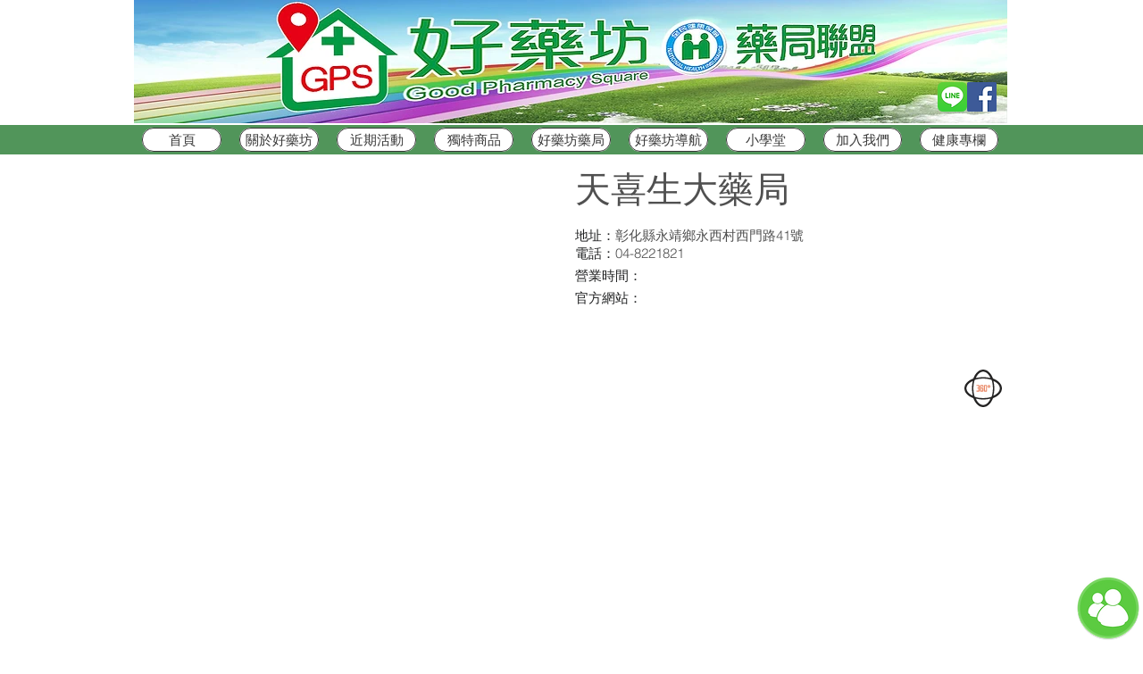

--- FILE ---
content_type: text/html; charset=utf-8
request_url: https://www.google.com/recaptcha/api2/aframe
body_size: 183
content:
<!DOCTYPE HTML><html><head><meta http-equiv="content-type" content="text/html; charset=UTF-8"></head><body><script nonce="XvcqmPVtl8KZVjIf5ptdkg">/** Anti-fraud and anti-abuse applications only. See google.com/recaptcha */ try{var clients={'sodar':'https://pagead2.googlesyndication.com/pagead/sodar?'};window.addEventListener("message",function(a){try{if(a.source===window.parent){var b=JSON.parse(a.data);var c=clients[b['id']];if(c){var d=document.createElement('img');d.src=c+b['params']+'&rc='+(localStorage.getItem("rc::a")?sessionStorage.getItem("rc::b"):"");window.document.body.appendChild(d);sessionStorage.setItem("rc::e",parseInt(sessionStorage.getItem("rc::e")||0)+1);localStorage.setItem("rc::h",'1769150554163');}}}catch(b){}});window.parent.postMessage("_grecaptcha_ready", "*");}catch(b){}</script></body></html>